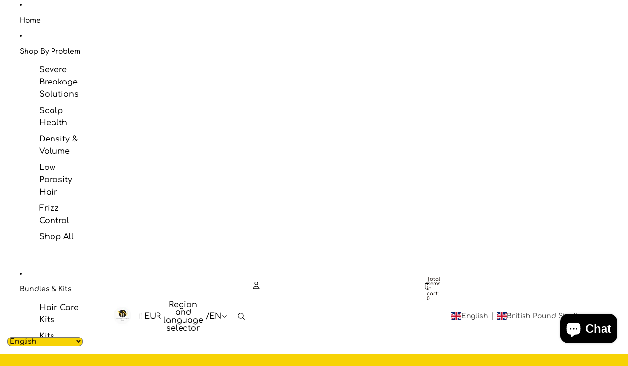

--- FILE ---
content_type: image/svg+xml
request_url: https://app.gelacy.app/flags/is.svg
body_size: -254
content:
<svg xmlns="http://www.w3.org/2000/svg" width="1250" height="900" viewBox="0 0 25 18"><path d="M0 0h25v18H0z" fill="#02529C"/><path d="M0 9h25M9 0v18" stroke-width="4" stroke="#FFF"/><path d="M0 9h25M9 0v18" stroke-width="2" stroke="#DC1E35"/></svg>

--- FILE ---
content_type: text/javascript; charset=utf-8
request_url: https://naturesnaturalhair.com/en-ie/products/difeel-coconut-oil-2-5-oz.js
body_size: 202
content:
{"id":4618646782087,"title":"Difeel Coconut Oil 75ml","handle":"difeel-coconut-oil-2-5-oz","description":"\u003ch2 data-sourcepos=\"2:1-2:77\"\u003eDifeel Coconut Oil Premium Hair Oil: Healthy Scalp \u0026amp; Deep Conditioning\u003c\/h2\u003e\n\u003cp data-sourcepos=\"4:1-4:339\"\u003eUnlock the timeless secret to strong, radiant hair with \u003cstrong\u003eDifeel Coconut Oil Premium Hair Oil\u003c\/strong\u003e. For thousands of years, coconut oil has been cherished for its ability to keep hair nourished and protected. Our premium formula continues this tradition, uniquely designed to help \u003cstrong\u003ekeep the scalp healthy \u0026amp; deeply condition\u003c\/strong\u003e every strand.\u003c\/p\u003e\n\u003cp data-sourcepos=\"6:1-6:449\"\u003eExperience the sweet-smelling, rich benefits of this exceptional oil, packed with carbohydrates, vitamins, and minerals. It's truly ideal for both hair and skin, working to deeply condition and moisturise your hair and scalp. The lightweight yet potent oil penetrates deep, ensuring your hair remains incredibly soft, radiant, and perfectly ready for any styling. Embrace the natural power of coconut for hair that looks and feels its absolute best.\u003c\/p\u003e","published_at":"2023-06-17T12:53:07+01:00","created_at":"2020-02-16T16:37:39+00:00","vendor":"DIFEEL","type":"OILS","tags":["density","growth","OILS","thickening","volume","volumising"],"price":595,"price_min":595,"price_max":595,"available":true,"price_varies":false,"compare_at_price":null,"compare_at_price_min":0,"compare_at_price_max":0,"compare_at_price_varies":false,"variants":[{"id":32630187917447,"title":"Default Title","option1":"Default Title","option2":null,"option3":null,"sku":"Coc\/Dif\/2.5","requires_shipping":true,"taxable":false,"featured_image":null,"available":true,"name":"Difeel Coconut Oil 75ml","public_title":null,"options":["Default Title"],"price":595,"weight":200,"compare_at_price":null,"inventory_management":"shopify","barcode":"711716145083","requires_selling_plan":false,"selling_plan_allocations":[]}],"images":["\/\/cdn.shopify.com\/s\/files\/1\/0315\/3061\/4919\/files\/Screenshot2023-08-01at14.41.43.webp?v=1767806859"],"featured_image":"\/\/cdn.shopify.com\/s\/files\/1\/0315\/3061\/4919\/files\/Screenshot2023-08-01at14.41.43.webp?v=1767806859","options":[{"name":"Title","position":1,"values":["Default Title"]}],"url":"\/en-ie\/products\/difeel-coconut-oil-2-5-oz","media":[{"alt":"Difeel Coconut Oil 75ml DIFEEL","id":31938277474562,"position":1,"preview_image":{"aspect_ratio":1.0,"height":832,"width":832,"src":"https:\/\/cdn.shopify.com\/s\/files\/1\/0315\/3061\/4919\/files\/Screenshot2023-08-01at14.41.43.webp?v=1767806859"},"aspect_ratio":1.0,"height":832,"media_type":"image","src":"https:\/\/cdn.shopify.com\/s\/files\/1\/0315\/3061\/4919\/files\/Screenshot2023-08-01at14.41.43.webp?v=1767806859","width":832}],"requires_selling_plan":false,"selling_plan_groups":[]}

--- FILE ---
content_type: text/javascript; charset=utf-8
request_url: https://naturesnaturalhair.com/en-ie/products/difeel-coconut-oil-2-5-oz.js
body_size: 200
content:
{"id":4618646782087,"title":"Difeel Coconut Oil 75ml","handle":"difeel-coconut-oil-2-5-oz","description":"\u003ch2 data-sourcepos=\"2:1-2:77\"\u003eDifeel Coconut Oil Premium Hair Oil: Healthy Scalp \u0026amp; Deep Conditioning\u003c\/h2\u003e\n\u003cp data-sourcepos=\"4:1-4:339\"\u003eUnlock the timeless secret to strong, radiant hair with \u003cstrong\u003eDifeel Coconut Oil Premium Hair Oil\u003c\/strong\u003e. For thousands of years, coconut oil has been cherished for its ability to keep hair nourished and protected. Our premium formula continues this tradition, uniquely designed to help \u003cstrong\u003ekeep the scalp healthy \u0026amp; deeply condition\u003c\/strong\u003e every strand.\u003c\/p\u003e\n\u003cp data-sourcepos=\"6:1-6:449\"\u003eExperience the sweet-smelling, rich benefits of this exceptional oil, packed with carbohydrates, vitamins, and minerals. It's truly ideal for both hair and skin, working to deeply condition and moisturise your hair and scalp. The lightweight yet potent oil penetrates deep, ensuring your hair remains incredibly soft, radiant, and perfectly ready for any styling. Embrace the natural power of coconut for hair that looks and feels its absolute best.\u003c\/p\u003e","published_at":"2023-06-17T12:53:07+01:00","created_at":"2020-02-16T16:37:39+00:00","vendor":"DIFEEL","type":"OILS","tags":["density","growth","OILS","thickening","volume","volumising"],"price":595,"price_min":595,"price_max":595,"available":true,"price_varies":false,"compare_at_price":null,"compare_at_price_min":0,"compare_at_price_max":0,"compare_at_price_varies":false,"variants":[{"id":32630187917447,"title":"Default Title","option1":"Default Title","option2":null,"option3":null,"sku":"Coc\/Dif\/2.5","requires_shipping":true,"taxable":false,"featured_image":null,"available":true,"name":"Difeel Coconut Oil 75ml","public_title":null,"options":["Default Title"],"price":595,"weight":200,"compare_at_price":null,"inventory_management":"shopify","barcode":"711716145083","requires_selling_plan":false,"selling_plan_allocations":[]}],"images":["\/\/cdn.shopify.com\/s\/files\/1\/0315\/3061\/4919\/files\/Screenshot2023-08-01at14.41.43.webp?v=1767806859"],"featured_image":"\/\/cdn.shopify.com\/s\/files\/1\/0315\/3061\/4919\/files\/Screenshot2023-08-01at14.41.43.webp?v=1767806859","options":[{"name":"Title","position":1,"values":["Default Title"]}],"url":"\/en-ie\/products\/difeel-coconut-oil-2-5-oz","media":[{"alt":"Difeel Coconut Oil 75ml DIFEEL","id":31938277474562,"position":1,"preview_image":{"aspect_ratio":1.0,"height":832,"width":832,"src":"https:\/\/cdn.shopify.com\/s\/files\/1\/0315\/3061\/4919\/files\/Screenshot2023-08-01at14.41.43.webp?v=1767806859"},"aspect_ratio":1.0,"height":832,"media_type":"image","src":"https:\/\/cdn.shopify.com\/s\/files\/1\/0315\/3061\/4919\/files\/Screenshot2023-08-01at14.41.43.webp?v=1767806859","width":832}],"requires_selling_plan":false,"selling_plan_groups":[]}